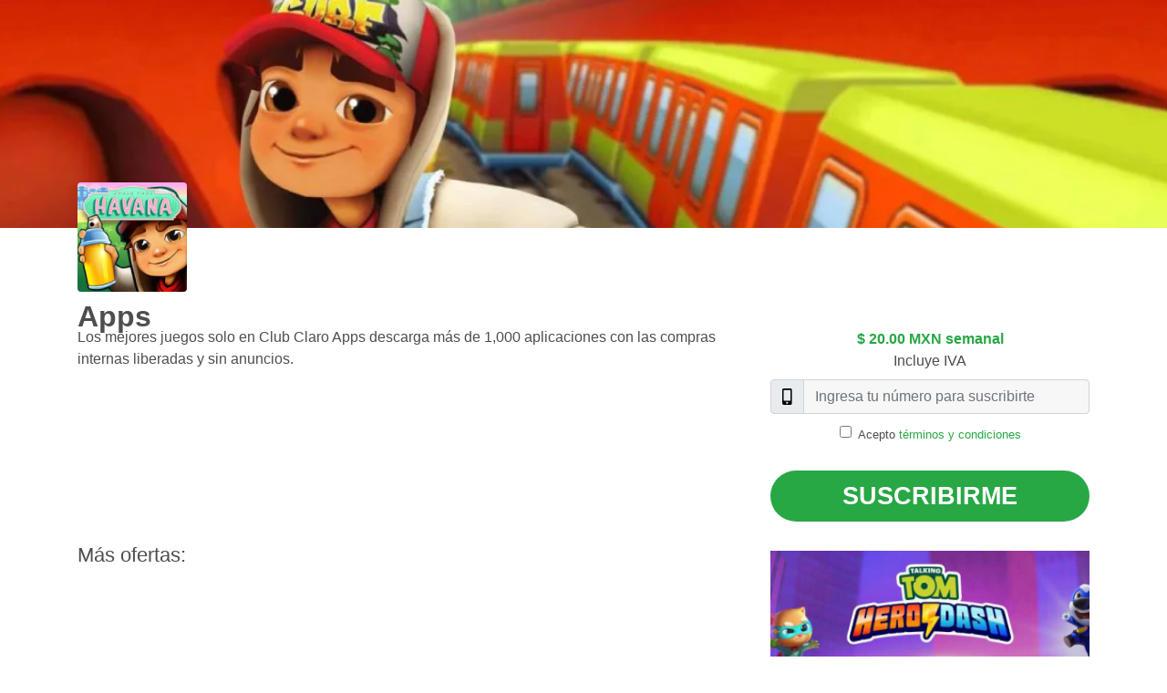

--- FILE ---
content_type: text/html;charset=UTF-8
request_url: https://portal.shop/index.php/subwaysurfershavanna?t_ok=5306213181807
body_size: 10800
content:
<!DOCTYPE html>
<html lang="es">

<head>
    <meta charset="utf-8">
    <meta http-equiv="X-UA-Compatible" content="IE=edge">
    <meta name="viewport" content="width=device-width, initial-scale=1">
    <title>Apps</title>
    <link rel="canonical" href="https://portal.shop/index.php/subwaysurfershavanna">
    <meta name="title" content="Apps">
    <meta name="robots" content="index, follow">
    <meta name="language" content="Spanish">
    <meta name="revisit-after" content="7 days">
    <meta name="author" content="portal.shop">
    <meta name="csrf-token" content="D360744ABB854FA6D7367EEA394F8FE7A41AC3B166BB702CBA0FED925DA3314C1A23E3F5F00DA5AFD3B67FBFDCFF4331D5A9">
    <link rel="icon" href="https://assets.portal.shop/p-shop/images/a0a5e786b062243b450db42d17414fbcdc07f881/20221019081153@image 18.png">
    <link rel="apple-touch-icon-precomposed" href="https://assets.portal.shop/p-shop/images/a0a5e786b062243b450db42d17414fbcdc07f881/20221019081153@image 18.png" />
    <link rel="apple-touch-icon" href="https://assets.portal.shop/p-shop/images/a0a5e786b062243b450db42d17414fbcdc07f881/20221019081153@image 18.png" />
    <style>
        /* Chrome, Safari, Edge, Opera */
    input::-webkit-outer-spin-button,
    input::-webkit-inner-spin-button {
      -webkit-appearance: none;
      margin: 0;
    }
    
    /* Firefox */
    input[type=number] {
      -moz-appearance: textfield;
    }
.loading_blink span {
  animation: blinker 2s linear infinite;
}

@keyframes blinker {
  50% {
    opacity: 0;
  }
}
    </style>
    <!-- Bootstrap -->
    <link rel="preload" href="https://assets.portal.shop/p-shop/sd/general/css/bootstrap.min.css" as="style" onload="this.onload=null;this.rel='stylesheet'">
    <link rel="preload" href="https://assets.portal.shop/p-shop/sd/mx/css/template21.3.css" as="style" onload="this.onload=null;this.rel='stylesheet'">
    <link rel="preload" href="https://assets.portal.shop/p-shop/sd/mx/css/optin-retro-theme-1.7.css" as="style" onload="this.onload=null;this.rel='stylesheet'">

    <link rel="preload" href="https://assets.portal.shop/p-shop/sd/general/css/slick.css" as="style" onload="this.onload=null;this.rel='stylesheet'">
    <link rel="preload" href="https://assets.portal.shop/p-shop/sd/general/css/slick-theme.css" as="style" onload="this.onload=null;this.rel='stylesheet'">

    


    <!-- jQuery (necessary for Bootstrap's JavaScript plugins) -->
    <script defer id="jqueryScript" src="https://assets.portal.shop/p-shop/sd/general/js/jquery-3.6.0.min.js"></script>    
    <script defer src="https://assets.portal.shop/p-shop/sweetalert2@9.min.js"></script>
    <script defer src="https://assets.portal.shop/p-shop/sd/general/js/bootstrap.min.js"></script>
    <script defer id="slickScript" src="https://assets.portal.shop/p-shop/sd/general/js/slick.js"></script>

    <style>
        .jumbotron-fluid{
            background-image: url('https://assets.portal.shop/p-shop/images/a0a5e786b062243b450db42d17414fbcdc07f881/20221019081154@subway_banner-1200x670 1.png');
        }
        @media (max-width: 580px) {
            .jumbotron-fluid {
                background-image: url('https://assets.portal.shop/p-shop/images/a0a5e786b062243b450db42d17414fbcdc07f881/20221019081154@Subway Surfer Havanna.png');
            }
        }

    </style>

    <script>
        let c_token = '';
        let csrf_token = document.querySelector("meta[name='csrf-token']").getAttribute("content");

        function showError(title, texto, type) {
            switch (type) {
                case 'REC':
                    showErrorRec(title, texto);
                    break;
                case 'BLOQ':
                    showErrorBloq(title, texto);
                    break;
                default:
                    Swal.fire({
                        heightAuto: false,
                        confirmButtonText: 'OK',
                        html: texto
                    });
            }
        }

        function showErrorBloq(title, texto) {
            Swal.fire({
                allowOutsideClick: false,
                heightAuto: false,
                showConfirmButton: false,
                html: texto
            });
        }

        function showErrorRec(title, texto) {
            Swal.fire({
                allowOutsideClick: false,
                heightAuto: false,
                confirmButtonText: 'Recargar la página',
                html: texto
            }).then((result) => {
                if (result) {
                    window.location.reload(!0);
                }
            });
        }

        function sendTag(tag_name) {
            var url_tag = 'https://portal.shop/tag?TAG=' + tag_name + '&vid=' + '63D040EA3CFC4463B1AF1E88F7F2599E';
            var http_tag = new XMLHttpRequest();    
            http_tag.open('GET', url_tag, true);
            http_tag.send();
        }

        function showErrorTimeout(title, text, timer) {
            let timerInterval;
            Swal.fire({
                title: title,
                html: text,
                timer: timer,
                allowOutsideClick: false,
                onBeforeOpen: () => {
                    Swal.showLoading();
                    const timerInterval = setInterval(() => {
                        if (timerInterval > 0) {
                            Swal.getContent().querySelector('strong').textContent = Math.ceil(Swal.getTimerLeft() / 1000)
                        }
                    }, 100)
                },
                onClose: () => {
                    clearInterval(timerInterval)
                }
            }).then((result) => {
                if (result.dismiss === Swal.DismissReason.timer) {
                    window.location.reload(!0)
                }
            });            
        }

        function sendOkMsg(title, text, buttonText, url) {
          
            Swal.fire({
                heightAuto: false,
                title: title,
                icon: 'success',
                showConfirmButton: true,
                showCloseButton: false,
                allowOutsideClick: false,
                html: text,
                confirmButtonText: buttonText
            }).then((result) => {
                    if (result.value) {
                            window.open(url, '_blank').focus();
                            window.parent.DiviArea.hide();
                    }
            });
        }

        function showRecarga(title, texto) {
            
            Swal.fire({
                heightAuto: false,
                showCloseButton: false,
                allowOutsideClick: false,
                    confirmButtonText: 'Ir a recargar',
                html: texto
            }).then((result) => {
                if (result.value) {
                    sendTag('VISITA_SITIO_RECARGA');
                    var url = 'https://portal.shop/tag?TAG=VISITA_SITIO_RECARGA';
                    var http = new XMLHttpRequest();
                    http.open('GET', url, true);
                    http.send();
                    window.open('http://comprasaldo.telcel.com/portal/RAE50?requestSource=p_optin', '_blank').focus();
                    window.parent.DiviArea.hide();
                } else {
                }
            })
        }
    </script>

</head>


<body>
    
    <header>
      <div class="jumbotron-fluid">
        <div class="container">
          <div class="logo"> <img class="rounded img-principal" src="https://assets.portal.shop/p-shop/images/a0a5e786b062243b450db42d17414fbcdc07f881/20221019081153@image 18.png" alt="logo" loading="lazy">
            <div id="container">
              <div id="box">
                <h1>Apps</h1>
              </div>
            </div>
          </div>
        </div>        
      </div>
    </header>
    <section>
      <div class="container contenido">
        <div class="row">
          <div class="col-sm-12 col-md-8">
            <p class="d-none d-md-block pt-2">Los mejores juegos solo en Club Claro Apps descarga más de 1,000 aplicaciones con las compras internas liberadas y sin anuncios.</p>
          </div>
          <div class="col-sm-12 col-md-4">
                    <p class="precio text-center">$ 20.00 MXN semanal </p>
            <p class="iva text-center">Incluye IVA</p>
            
            <!-- Box -->
            <div class="box-5">
    <form>
        <div class="form-group">
            <div class="input-group numero mb-2 mt-2">
                <div class="input-group-prepend">
                    <div class="input-group-text"><img src="https://assets.portal.shop/p-shop/sd/general/img/mobile-alt-solid.svg" alt="fono" height="18"></div>
                </div>
                <input id="input_number" type="number" pattern="\d*" class="form-control" placeholder="Ingresa tu número para suscribirte" required>
            </div>
        </div>
        <div class="form-group form-check text-center">
            <input type="checkbox" class="form-check-input" id="acepto" required >
            <label class="form-check-label" for="exampleCheck1">Acepto <a href="#" data-toggle="modal"
                    data-target="#modal_tyc">términos y condiciones</a></label>
        </div>
        <div class="row">
            <div class="col-12 text-center">
                <button id="main_sus_btn" type="button" class="btn btn-primary btn-lg btn-block suscripcion">Suscribirme</button>
            </div>
        </div>
    </form>
</div>
<div class="modal fade" id="modalOffers" tabindex="-1" role="dialog" aria-labelledby="modalOffers" aria-hidden="true">
        <div class="modal-dialog modal-dialog-centered modal-lg" role="document">
            <div class="modal-content">
                <div class="modal-header text-center">
                    <h5 class="modal-title w-100" style="font-size: 1.6rem;" id="titleModalOffer">Saldo insuficiente</h5>
                    <button type="button" class="close" data-dismiss="modal" aria-label="Cerrar">
                        <span aria-hidden="true">&times;</span>
                    </button>
                </div>
                <div class="modal-body text-center">
                    <p class="txt-modal-offer" id="txtModalOffer">Elige otra forma de pago para suscribirte</p>
                    <div class="container">
                        <div id="offers-container" class="row">

                        </div>
                    </div>
                </div>
                <div id="modal-footer" class="modal-footer">
                </div>
            </div>
        </div>
    </div>
<!-- Modal PIN -->
<div class="modal fade" id="modal_pin" tabindex="-1" aria-labelledby="modal_pin_label" aria-hidden="true" data-backdrop="static" data-keyboard="false">
    <div class="modal-dialog modal-dialog-centered">
        <div class="modal-content">
            <div class="modal-header">
                <h5 class="modal-title">Ingresa tu PIN</h5>
                <button type="button" class="close" data-dismiss="modal" aria-label="Close"> <span
                        aria-hidden="true">&times;</span> </button>
            </div>
            <div class="modal-body">
                <div class="form-group">
                    <label class="sr-only">Ingresa tu PIN</label>
                    <p class="text-center">Te hemos enviado un PIN, por favor escríbelo aquí:</p>
                    <div class="input-group numero mb-2 mt-2">
                        <div class="input-group-prepend">
                            <div class="input-group-text"><img src="https://assets.portal.shop/p-shop/sd/general/img/key-solid.svg" alt="Pin" height="18"></div>
                        </div>
                        <input id="input_pin" type="text" inputmode="numeric" autocomplete="one-time-code" pattern="\d{4}" class="form-control" placeholder="Ingresa tu PIN">
                    </div>
                    <div id="periods" class="input-group mb-2 mt-2"></div>
                    <p class="text-center pt-3">
                        <button id="resend_pin" type="button" class="btn btn-link">Reenviar PIN</button>
                    </p>
                </div>
            </div>
            <div class="modal-footer text-center">
                <button id="modal_pin_btn" type="button" class="btn btn-primary btn-lg suscripcion">Suscribirme</button>
            </div>
        </div>
    </div>
</div>
<!-- Modal captcha -->
<div class="modal fade" id="modal_captcha" tabindex="-1" aria-labelledby="modal_captcha_label" aria-hidden="true" data-backdrop="static" data-keyboard="false">
    <div class="modal-dialog modal-dialog-centered">
        <div class="modal-content">
            <div class="modal-header">
                <h5 class="modal-title">Captcha</h5>
                <button type="button" class="close" data-dismiss="modal" aria-label="Close"> <span
                        aria-hidden="true">&times;</span> </button>
            </div>
            <div class="modal-body">
                <div class="form-group">
                    <label class="sr-only">Ingresa el código</label>
                    <p class="text-center">Ingresa el código</p>
                    <p class="text-center"><img id="tcaptcha" src="https://portal.shop/captcha.png" alt="captcha"></p>
                    <div class="input-group numero mb-2 mt-2">
                        <input id="captcha_text" type="text" class="form-control" placeholder="Ingresa el código">
                    </div>
                </div>
            </div>
            <div class="modal-footer text-center">
                <button id="modal_captcha_btn" type="button"
                    class="btn btn-primary btn-lg suscripcion">Suscribirme</button>
            </div>
        </div>
    </div>
</div>
<!-- Modal TyC + botón-->
<div class="modal fade" id="modal_tyc" tabindex="-1" aria-labelledby="modal_tyc_label" aria-hidden="true" data-backdrop="static" data-keyboard="false">
    <div class="modal-dialog modal-dialog-centered">
        <div class="modal-content">
            <div class="modal-header">
                <h5 class="modal-title" id="exampleModalLabel">Términos y condiciones</h5>
                <button type="button" class="close" data-dismiss="modal" aria-label="Close"> <span
                        aria-hidden="true">&times;</span> </button>
            </div>
            <div class="modal-body">
                <p class="small text-justify legal">Servicio disponible para usuarios Telcel a nivel nacional. Al suscribirse se entenderá que el usuario ha leído, entendido y aceptado los Términos y Condiciones del servicio del Apps. El costo de $20.00 del servicio se hará con cargo a su factura (Usuarios Pospago) o a su saldo amigo (Usuarios Prepago) de forma semanal. Para dar de baja el servicio envía BAJA a la marcación 2777 desde tu Telcel o comunícate sin costo desde un teléfono fijo o con costo de llamada local desde tu Telcel al 8009530650. Atención de Lunes a Viernes de 9:00 a 18:00. Todos los costos incluyen IVA del 16% (aplica 8% en zona fronteriza). Responsable de la prestación del servicio: Be Mobi servicio ofrecido por Agregador</p>
                <div class="row">
                    <div class="col-12 text-center">
                        <input id="input_number_tyc" type="number" pattern="\d*" class="form-control" placeholder="Ingresa tu número para suscribirte">
                    </div>
                </div>
                <div class="row">
                    <div class="col-12 text-center">
                        <button id="modal_tyc_btn" type="input"
                            class="btn btn-primary btn-lg btn-block suscripcion">Aceptar y suscribir</button>
                    </div>
                </div>
            </div>
        </div>
    </div>
</div>

<!-- Modal Msisdn -->
<div class="modal fade" id="modal_msisdn" tabindex="-1" aria-labelledby="modal_msisdn_label" aria-hidden="true" data-backdrop="static" data-keyboard="false">
    <div class="modal-dialog modal-dialog-centered">
        <div class="modal-content">
            <div class="modal-header">
                <h5 class="modal-title">Ingresa tu número</h5>
                <button type="button" class="close" data-dismiss="modal" aria-label="Close"> <span
                        aria-hidden="true">&times;</span> </button>
            </div>
            <div class="modal-body">
                <div class="form-group">
                    <div class="input-group mb-12 mt-12">                        
                        <input id="input_number_2" type="number" class="form-control" placeholder="Ingresa tu número para suscribirte" required>
                    </div>
                </div>
            </div>
            <div class="modal-footer text-center">
                <button id="modal_msisdn_btn" type="button" class="btn btn-primary btn-lg suscripcion">Suscribirme</button>
            </div>
        </div>
    </div>
</div>


<script>

    var main_btn_txt = 'Suscribirme';
    var captcha_btn_txt = 'Suscribirme';
    var tyc_btn_txt = 'Aceptar y suscribir';
    var pin_btn_txt = 'Suscribirme';

        let moreCajasShown = false;

class OrqManager {
    constructor() {
        this._strategies = [];
    }

    addStrategy(strategy) {
        this._strategies = [...this._strategies, strategy];
    }

    getStrategy(name) {
        return this._strategies.find(strategy => strategy._name === name);
    }
}

class OrqExecutor {
    constructor(name, handler) {
        this._name = name;
        this._handler = handler;
    }

    execute(boxTitle, buttonText, redirectURL, detailText) {
        return this._handler(boxTitle, buttonText, redirectURL, detailText);
    }
}

function removeElementsByClass(className) {
    const elements = document.getElementsByClassName(className);
    while (elements.length > 0) {
        elements[0].parentNode.removeChild(elements[0]);
    }
}

const redirectFunc = function (redirObjetc, isUnique) {

    function handleClick() {
        let tag = 'ORQ_REQUEST_' + redirObjetc.short_name;
        sendTag(tag);
        window.open(redirObjetc.detail.url_redirect, "_blank");
    }

    let divSm = document.createElement("div");
    //divSm.classList.add('col-sm-12');
    divSm.classList.add('outer-box');
    divSm.id = redirObjetc.short_name;
    let divBox = document.createElement("div");
    let divTitle;
    if (!isUnique) {
        divTitle = document.createElement("h4");
        divTitle.id = redirObjetc.short_name + "h4";
        divTitle.classList.add("payment-text");
        divTitle.innerHTML = redirObjetc.detail.desc;
        let imgTextButton = document.createElement("img");
        imgTextButton.classList.add("payment-method");
        imgTextButton.src = redirObjetc.detail.img_url;
        imgTextButton.alt = redirObjetc.detail.alt_img_text;
        /*imgTextButton.style.cursor = 'pointer';
        imgTextButton.style.width = '100%';
        imgTextButton.style.height = 'auto';*/
        imgTextButton.addEventListener("click", handleClick);
        divSm.appendChild(imgTextButton);
        divSm.appendChild(divTitle);
    } else {
        let continueBtn = document.createElement("button");
        continueBtn.setAttribute("type", "button");
        continueBtn.classList.add("btn");
        continueBtn.classList.add("btn-continuar");
        continueBtn.classList.add("btn-primary");
        continueBtn.innerHTML = "Continuar";
        /*continueBtn.style.padding = ".625em 2em";*/
        continueBtn.addEventListener("click", handleClick);
        divSm.appendChild(continueBtn);
    }
    if (redirObjetc.subTitle) {
        let divSubTitle = document.createElement("h6");
        divSubTitle.innerHTML = redirObjetc.subTitle;
        divBox.appendChild(divSubTitle);
    }
    //divSm.appendChild(divBox);
    return divSm;
}
const pushRequestFunc = function (pushObject, isUnique) {

    function askModal() {
        sendTag('ORQ_REQUEST_' + pushObject.short_name + '_CLICK');
        Swal.fire({
            heightAuto: false,
            title: pushObject.message,
            text: pushObject.detail.detail_text,
            showCloseButton: true,
            showCancelButton: false, 
            confirmButtonColor: '#3085d6',
            /*cancelButtonColor: '#808080',*/
            confirmButtonText: 'Aceptar',
            /*cancelButtonText: 'Volver'*/
        }).then((result) => {
            if (result.value) {
                handleClick();
            } else {
                sendTag('ORQ_' + pushObject.short_name + '_CLOSE');
            }
        });
    }

    function handleClick() {
        let options = {
            method: 'POST'
        };
        let body = {
            'track_id': pushObject.detail.track_id + ":" + pushObject.short_name
        }
        options.body = JSON.stringify(body);
        fetch(pushObject.detail.url_push, options)
            .then(response => {
                return response.json();
            })
            .then(data => {
                if (data.status == "OK") {
                    
                    Swal.fire({
                        heightAuto: false,
                        title: data.title,
                        icon: 'success',
                        showConfirmButton: true,
                        showCloseButton: false,
                        allowOutsideClick: false,
                        html: data.desc,
                        confirmButtonText: 'Vamos'
                    }).then((result) => {
                        if (result.value) {
                            window.open(data.url_service, '_blank').focus();
                            window.parent.DiviArea.hide();
                        }
                    });
                } else {
                    Swal.fire({
                        heightAuto: false,
                        confirmButtonText: 'OK',
                        text: 'Se produjo un error al suscribirse'
                    });
                }
            })
            .catch(error => {
                Swal.fire({
                    heightAuto: false,
                    confirmButtonText: 'OK',
                    text: 'Se produjo un error al suscribirse'
                });
                console.log('Error:', error);
            });
    }

    let divSm = document.createElement("div");
    divSm.classList.add('outer-box');
    //divSm.classList.add('col-sm-12');
    let divBox = document.createElement("div");
    let divTitle;
    if (!isUnique) {
        divTitle = document.createElement("h4");
        divTitle.id = pushObject.short_name + "h4";
        divTitle.classList.add("payment-text");
        divTitle.innerHTML = pushObject.detail.desc;    
        let urlImg = pushObject.detail.img_url;
        let imgTextButton = document.createElement("img");
        imgTextButton.classList.add("payment-method");
        imgTextButton.src = urlImg;
        divSm.appendChild(imgTextButton);
        divSm.appendChild(divTitle);
        imgTextButton.addEventListener("click", askModal);
    } else {
        let continueBtn = document.createElement("button");
        continueBtn.setAttribute("type", "button");
        continueBtn.classList.add("btn");
        continueBtn.classList.add("btn-continuar");
        continueBtn.classList.add("btn-primary");
        continueBtn.innerHTML = "Aceptar";
        continueBtn.addEventListener("click", handleClick);
        divSm.appendChild(continueBtn);
    }
    //divSm.appendChild(divBox);
    return divSm;
}

const orqManager = new OrqManager();
const redirect = new OrqExecutor('redirect', redirectFunc);
const push_request = new OrqExecutor('push_request', pushRequestFunc);

orqManager.addStrategy(redirect);
orqManager.addStrategy(push_request);

function openBootstrapModal() {
    $('#modalOffers').modal({
        backdrop: "static",
        keyboard: false
    });
    $('#modalOffers').modal('show');
    if (document.getElementById('close-modal-orq') != null) {
        document.getElementById('close-modal-orq').addEventListener('click', function () {
            sendTag('ORQ_CLOSE');
        });
    }
}

function processOffers(jsonBody) {
    
    removeElementsByClass('outer-box');
    removeElementsByClass('more-options');
    let offerDiv = document.getElementById('offers-container');
    offerDiv.appendChild(uniqueOffer(jsonBody));

    if (jsonBody.length > 1) {
        let modalFooterDiv = document.getElementById('modal-footer');
        let showMoreBtn = document.createElement('button');
        showMoreBtn.setAttribute("type", "button");
        showMoreBtn.classList.add('more-options');
        showMoreBtn.classList.add('btn');
        showMoreBtn.classList.add('btn-link');
        //showMoreBtn.classList.add('ml-auto');
        showMoreBtn.innerHTML = 'Otros métodos de pago';
        //showMoreBtn.style.backgroundColor = '#28A745'
        showMoreBtn.id = 'showMore';
        modalFooterDiv.insertBefore(showMoreBtn, modalFooterDiv.firstChild);
        /* Show more logic */
        var cajas = document.querySelectorAll('.outer-box');
        document.getElementById("showMore").addEventListener("click", function () {
            if (!moreCajasShown) {
                // Mostrar las cajas adicionales una a una
                sendTag('ORQ_MORE_OPTIONS');
                offerDiv.appendChild(generalOffer(jsonBody));
                moreCajasShown = true;
                this.textContent = "Volver";
                this.style.padding = ".625em 2em";
                this.classList.remove("btn-link");
                this.classList.add("btn-secondary");
            } else {
                // Ocultar las cajas adicionales
                offerDiv.appendChild(uniqueOffer(jsonBody));
                sendTag('ORQ_LESS_OPTIONS');
                moreCajasShown = false;
                this.textContent = "Otros métodos de pago";
                this.classList.add("btn-link");
                this.classList.remove("btn-secondary");
            }
        });
    }
    openBootstrapModal();
}

function uniqueOffer(JsonBody) {
    let offerDiv = document.getElementById('offers-container');
    offerDiv.innerHTML = '';
    let firstOffer = JsonBody[0];

    let actionDiv = orqManager.getStrategy(firstOffer.detail.action).execute(firstOffer, true);


    // messageDiv.innerHTML = '';
    let titleModalOffer = document.getElementById("titleModalOffer");
    titleModalOffer.textContent = firstOffer.detail.desc;

    let textModalOffer = document.getElementById("txtModalOffer");
    if (firstOffer.detail.detail_text) {
        textModalOffer.innerHTML = firstOffer.detail.detail_text;
    } else {
        textModalOffer.innerHTML = firstOffer.detail.modal_text;
    }
    let containerOffer = document.createElement("div");
    containerOffer.classList.add("container");
    let rowOffer = document.createElement("div");
    rowOffer.classList.add("row");
    let colOffer = document.createElement("div");
    colOffer.classList.add("col");

    colOffer.appendChild(actionDiv);
    rowOffer.appendChild(colOffer);
    containerOffer.appendChild(rowOffer);
    let messageDiv = document.getElementById(firstOffer.short_name + 'h4');

    return containerOffer;
}
function generalOffer(jsonBody) {
    let offerDiv = document.getElementById('offers-container');
    offerDiv.innerHTML = '';
    let offerModal = document.getElementById("modalOffers");
    offerModal.style.overflowY = "auto";
    let modalDiv = document.getElementById("titleModalOffer");
    modalDiv.textContent ='Otros métodos de pago';
    let textModalOffer = document.getElementById("txtModalOffer");
    textModalOffer.innerHTML = "";

    let containerOffers = document.createElement("div");
    containerOffers.classList.add("container");
    count = 0;
    let countCol = 0;
    let row = document.createElement("div");
    row.classList.add("row");
    row.classList.add("justify-content-center");
    jsonBody.forEach(offer => {
        if (count === 0) {
            count++;
            return;
        }
        let actionDiv = orqManager.getStrategy(offer.detail.action).execute(offer, false);
        let col = document.createElement("div");
        if (jsonBody.length === 1 || ((jsonBody.length - 1) % 3) === 0) {
            col.classList.add("col-4");
            if (jsonBody.length === 1) { actionDiv.children[0].querySelectorAll('img')[0].style.width = '100%'; }
        } else {
            col.classList.add("col-6");
        }
        col.appendChild(actionDiv);
        row.appendChild(col);
        containerOffers.appendChild(row);
        /*if (count === 0) {
            count++;
        } else {
            let actionDiv = orqManager.getStrategy(offer.detail.action).execute(offer, false);
            if (jsonBody.length === 1) {
                let col = document.createElement("div");
                col.classList.add("col-4");

                col.appendChild(actionDiv);
                row.appendChild(col);
                containerOffers.appendChild(row);
            }*/
            /*if (jsonBody.length === 5) {

                if (countCol % 2 === 0 && countCol != 0) {
                    row = document.createElement("div");
                    row.classList.add("row");
                    countCol = 0;
                }
                let actionDiv = orqManager.getStrategy(offer.detail.action).execute(offer, false);
                let col = document.createElement("div");
                col.classList.add("col-6");
                col.classList.add("col-sm-4");

                col.appendChild(actionDiv);
                row.appendChild(col);
                containerOffers.appendChild(row);
                countCol++;

            }
            else {
                if (countCol % 3 === 0) {
                    row = document.createElement("div");
                    row.classList.add("row");
                    countCol = 0;
                }
                let actionDiv = orqManager.getStrategy(offer.detail.action).execute(offer);
                let col = document.createElement("div");
                col.classList.add("col-6");
                col.classList.add("col-sm-4");

                col.appendChild(actionDiv);
                row.appendChild(col);
                containerOffers.appendChild(row);
                countCol++;
            }*/

        //}
    });
    return containerOffers;
}


    function processResponse(http) {
        if (http.status == 200) {
            var response = JSON.parse(http.responseText);
            if (response.status == 'OK') {
                sendOkMsg(response.title, response.desc, 'Ir a mi suscripción', response.url_service);
            } else if (Array.isArray(response)) {
               processOffers(response);
            } else {
                if ("recarga" in response) {
                    showRecarga(response.title, response.desc);
                } else {
                    showError(response.title, response.desc, response.type);
                }
            }
        } else {
            if (http.responseText) {
                var response = JSON.parse(http.responseText);
                if ("recarga" in response) {
                    showRecarga(response.title, response.desc);
                } else if (response.status == 'EXPIRED') {
                    let timer = (response.time * 1000);
                    showErrorTimeout(response.title, response.desc, timer);
                } else {
                    showError(response.title, response.desc, response.type);
                }
            } else {
                Swal.fire({
                    heightAuto: false,
                    confirmButtonText: 'OK',
                    text: 'Se produjo un error al suscribirse'
                });
            }
        }
    }

    data = {};
    data.product_id = '8E7ZsILntM+hw4bxsN7dS2nJF7HPN7eOTX279iyVckkF2wIkwH2sj3PKWhxzAu7G';
    data.campaign_id = 'toBFn7CqlJagaxiwJbyV94McdmH4UeLrJR+UaSug8ip7Y211HWnOhukrwggrmnseHGoan45+vGuFzJ9LqnRgdrcfIUPHaja89IkLPaUinrU=';
    data.msisdn = '';
    data.vid = '63D040EA3CFC4463B1AF1E88F7F2599E';

    function check_captcha(el) {
        var captcha_text = $('#captcha_text').val();
        if (!captcha_text.trim()) {
            showError('Error', 'Se debe ingresar un código');
            return false;
        }
        data.answer = captcha_text.trim();
        return true;
    }

    function validate_pin(el) {
        var input_pin = $('#input_pin').val();
        if (!input_pin || /\D/.test(input_pin.trim()) || input_pin.trim().length != 4) {
            showError('Error', 'El PIN solo debe contener números');
            return false;
        }
        input_pin = input_pin.trim();
        data.pin = input_pin;
        return true;
    }

    function validate_number() {
        var input_number = $('#input_number').val();
        
        if (!input_number || /\D/.test(input_number.trim()) || !/^[0-9]{10}$/.test(input_number.trim()) ) {
            /*showError('Error', 'El valor solo debe contener números');*/
            /*$('#modal_msisdn').modal('hide');
            $('#modal_msisdn').modal('show');*/
            sendTag('SUB_INTENT_WO_MSISDN');
            return false;
        }
        /*$('#modal_msisdn').modal('hide');*/
        input_number = input_number.trim();
        data.msisdn = '52' + input_number;
        return true;
    }

    var activate_main = function activate_main(el) {
        $(el).prop('disabled', true);
        $(el).html('<span>Cargando...</span>');
        $(el).addClass("loading_blink");
        $('#modal_msisdn').removeClass("fade").modal('hide');
        if(!validate_number() && $('#acepto').prop('checked')) {            
            $(el).prop('disabled', false);
            $(el).html(main_btn_txt);
            $(el).removeClass("loading_blink");
            $('#modal_msisdn').addClass("fade").modal('show');
            return;
        }
        if (!$('#acepto').prop('checked')) {
            sendTag('SUB_INTENT_WO_TERMS');
            $('#modal_tyc').modal('show');
            $(el).prop('disabled', false);
            $(el).html(main_btn_txt);
            $(el).removeClass("loading_blink");
            return;
        }
        sub_call(el, main_btn_txt);
    }

    var activate_modal_tyc = function activate_modal_tyc(el) {
        $(el).prop('disabled', true);
        $(el).html('<span>Cargando...</span>');
        $(el).addClass("loading_blink");
        $('#modal_msisdn').removeClass("fade").modal('hide');
        if(!validate_number()) {
            $('#modal_tyc').modal('hide');
            $(el).prop('disabled', false);
            $(el).html(tyc_btn_txt);
            $('#modal_msisdn').addClass("fade").modal('show');
            return;
        }
        $('#acepto').prop('checked', true);
        $('#modal_tyc').modal('hide');
        sub_call(el, tyc_btn_txt);
    }

    jqueryScript.addEventListener('load', function () {

    $('#input_pin').keydown(function (e) {
        if (/\D/.test($(this).val())) {
            $(this).val($(this).val().replace(/\D/g, ''));
            return false;
        }
        if ($(this).val().length >= 4) {
        $(this).val($(this).val().substr(0, 4));
    }
    });

    $('#input_pin').keyup(function (e) {
        if (/\D/.test($(this).val())) {
            $(this).val($(this).val().replace(/\D/g, ''));
            return false;
        }
        if ($(this).val().length >= 4) {
        $(this).val($(this).val().substr(0, 4));
    }
    });

    $('#input_number').keydown(function (e) {
        if (/\D/.test($(this).val())) {
            $(this).val($(this).val().replace(/\D/g, ''));
            return false;
        }
        if ($(this).val().length >= 10) {
            $(this).val($(this).val().substr(0, 10));            
        }
        $('#input_number_tyc').val($(this).val());
        $('#input_number_2').val($(this).val());
        
    });

    $('#input_number').keyup(function (e) {
        if (/\D/.test($(this).val())) {
            $(this).val($(this).val().replace(/\D/g, ''));
            return false;
        }
        if ($(this).val().length >= 10) {
            $(this).val($(this).val().substr(0, 10));            
        }
        $('#input_number_tyc').val($(this).val());
        $('#input_number_2').val($(this).val());
    });

    $('#input_number_tyc').keydown(function (e) {
        if (/\D/.test($(this).val())) {
            $(this).val($(this).val().replace(/\D/g, ''));
            return false;
        }
        if ($(this).val().length >= 10) {
            $(this).val($(this).val().substr(0, 10));        
        }
        $('#input_number').val($(this).val());
        $('#input_number_2').val($(this).val());
    });

    $('#input_number_tyc').keyup(function (e) {
        if (/\D/.test($(this).val())) {
            $(this).val($(this).val().replace(/\D/g, ''));
            return false;
        }
        if ($(this).val().length >= 10) {
            $(this).val($(this).val().substr(0, 10));        
        }
        $('#input_number').val($(this).val());
        $('#input_number_2').val($(this).val());
    });

    $('#input_number_2').keydown(function (e) {
        if (/\D/.test($(this).val())) {
            $(this).val($(this).val().replace(/\D/g, ''));
            return false;
        }
        if ($(this).val().length >= 10) {
            $(this).val($(this).val().substr(0, 10));        
        }
        $('#input_number').val($(this).val());
        $('#input_number_tyc').val($(this).val());
    });

    $('#input_number_2').keyup(function (e) {
        if (/\D/.test($(this).val())) {
            $(this).val($(this).val().replace(/\D/g, ''));
            return false;
        }
        if ($(this).val().length >= 10) {
            $(this).val($(this).val().substr(0, 10));        
        }
        $('#input_number').val($(this).val());
        $('#input_number_tyc').val($(this).val());
    });

    $("#main_sus_btn").click(function () {
        activate_main(this)
    });
    $("#modal_msisdn_btn").click(function () {
        activate_main(this)
    });    
    $("#modal_tyc_btn").click(function () {
        activate_modal_tyc(this)
    });
    $('.img_link').click(function() {
        if ($('#acepto').prop('checked')) {
            activate_main();
        } else {
            $('#modal_tyc').modal('show');
        }
    });
});
</script>

<style>
    .modal-footer {
        justify-content: space-evenly;
    }
    .payment-method {
        width: 30%;
        cursor: pointer;
        height: auto;
    }
    .btn-continuar {
        background-color: #28A745;
        border-color: #28A745;
    }
    .txt-modal-offer {
        font-size: 1.4rem;
    }
    @media screen and (max-width: 600px) {
        .txt-modal-offer {
            font-size: 1rem;
        }
        .payment-text {
            font-size: 1rem;
        }
        .payment-method {
            width: 80%;
            cursor: pointer;
            height: auto;
        }
    }
</style>

<script>

function changePinBtnText(radioButton) {
    document.getElementById('modal_pin_btn').innerText = (radioButton.getAttribute('subscribed') == 'false') ? 'CAMBIAR OFERTA DE PAGO' : 'MANTENER SUSCRIPCIÓN';
}

function processResponsePin(http) {    
    if (http.status == 200) {
        try {
            var response = JSON.parse(http.responseText);
            let strPeriods = response.periods;
            let periods = JSON.parse(strPeriods);
            if (periods) {
                if (document.getElementById('modal_pin').childNodes[1] instanceof HTMLDivElement) {
                    document.getElementById('modal_pin').childNodes[1].classList.add('modal-xl');
                }
                let periodDivCol12 = document.createElement("div");
                periodDivCol12.classList.add('col-12');
                periodDivCol12.classList.add('text-center');
                let divLabel = document.createElement("label");
                if (response.subscribed) {
                    divLabel.innerHTML = 'Ya estás suscrito! Puedes ver otras ofertas de pago a continuación o mantener la actual:';
                    document.getElementById('modal_pin_btn').innerText = 'MANTENER SUSCRIPCIÓN';
                } else {
                                            divLabel.innerHTML = 'Selecciona una opción:';
                }
                periodDivCol12.appendChild(divLabel);

                periods.forEach(period => {
                    if (period.prepaid_period) {
                        let labelPrepaidOffer = document.createElement("label");
                        labelPrepaidOffer.innerHTML = 'Seleccionar otra recurrencia';
                        labelPrepaidOffer.style.textDecoration = 'underline';
                        periodDivCol12.appendChild(labelPrepaidOffer);
                    }
                    let divFormCheck = document.createElement("div");
                    divFormCheck.classList.add('form-check');
                    divFormCheck.classList.add('p-2');
                    divFormCheck.classList.add('pl-4');
                    let radioBtn = document.createElement("input");
                    radioBtn.classList.add('form-check-input');
                    radioBtn.type = 'radio';
                    radioBtn.name = 'periods';
                    radioBtn.id = period.period_id;
                    radioBtn.value = period.period_id;
                    
                    let inputLabel = document.createElement("label");
                    inputLabel.setAttribute('for', period.period_id);
                    if (response.subscribed) {
                        if (period.suscribed == 'true') {
                            radioBtn.setAttribute('subscribed', true);
                            radioBtn.checked = true;
                            inputLabel.innerHTML = 'Mantener $' + period.period_price + ' ' + period.period_name + ' IVA inc.';
                        } else {
                            radioBtn.setAttribute('subscribed', false);
                            inputLabel.innerHTML = '$' + period.period_price + ' ' + period.period_name + ' IVA inc.';
                        }
                        radioBtn.addEventListener('click', function() {
                            changePinBtnText(this);
                        });
                    } else {
                        if (period.default_period == 'true') {
                            radioBtn.checked = true;
                        }
                        let extra = '';
                        if (period.free_trial == 'true') {
                            extra += '[FreeTrial]';
                        }
                        if (period.try_and_buy == 'true') {
                            extra += (extra == '') ? '[Try&Buy]' : ' [Try&Buy]';
                        }
                        if (extra != '') {
                            extra += ' ';
                        }
                        inputLabel.innerHTML = extra + '$' + period.period_price + ' ' + period.period_name + ' IVA inc.';
                    }
                    divFormCheck.appendChild(radioBtn);
                    divFormCheck.appendChild(inputLabel);
                    periodDivCol12.appendChild(divFormCheck);
                });
                if (response.subscribed) {
                    let endLabel = document.createElement("label");                
                    endLabel.innerHTML = "Al término de tu periodo cobrado iniciará tu nuevo modelo de pago";
                    periodDivCol12.appendChild(endLabel);
                }
                let periodsDiv = document.getElementById('periods');
                periodsDiv.innerHTML = "";
                periodsDiv.appendChild(periodDivCol12);
            }
        }
        catch (err) {
        }
        $('#modal_pin').modal('show');       
    } else {
        try {
            var response = JSON.parse(http.responseText);
            if (response.status == 'EXPIRED') {
                let timer = (response.time * 1000);
                showErrorTimeout(response.title, response.desc, timer);
            } else {
                showError(response.title, response.desc, response.type);
            }
        } catch (err) {
            showError('Error', 'Se produjo un error inesperado, recarga la página', 'REC');
        }
    }
}

var pin_action = function pin_action(el, btn_text) {
    $(el).prop('disabled', true);
    $(el).html('<span>Cargando...</span>');
    $(el).addClass("loading_blink");
    if (!validate_pin(el)) {
        $(el).prop('disabled', false);
        $(el).html(btn_text);
        $(el).removeClass("loading_blink");
        return;
    }
    var http = new XMLHttpRequest();
    http.open('POST', 'https://portal.shop/CheckPinSD2/b451dda0-aadb-486c-9d46-27a19e653dda', true);
    http.setRequestHeader('Content-Type', 'application/json');
    http.setRequestHeader('X-TOKEN', csrf_token);
    http.onreadystatechange = function () {
        if (http.readyState == 4) {
            processResponse(http);
        }
        $(el).prop('disabled', false);
        $(el).html(btn_text);
        $(el).removeClass("loading_blink");
        $('#input_pin').val('');
        $('#modal_pin').modal('hide');
    };
    if (document.querySelector('input[name="periods"]:checked') != null) {
        let prediodSelected = document.querySelector('input[name="periods"]:checked').value;
        data.period = prediodSelected;
    }
    http.send(JSON.stringify(data));
    
}

var resend_pin_action = function resend_pin_action(el) {
    var http = new XMLHttpRequest();
    http.open('POST', 'https://portal.shop/sd2resendpin', true);
    http.setRequestHeader('Content-Type', 'application/json');
    http.setRequestHeader('X-TOKEN', csrf_token);

    http.onreadystatechange = function () {
        if (http.readyState == 4) {
            if (http.status == 200) {
                Swal.fire({                    
                    heightAuto: false,
                    title: 'OK',
                    icon: 'success',
                    showConfirmButton: true,
                    showCloseButton: false,
                    allowOutsideClick: false,
                    html: 'Se ha reenviado exitosamente tu PIN',
                    confirmButtonText: 'OK'
                });
            } else {
                showError('Error', 'Ocurrio un error el reenviar el PIN');
            }
        }    
    };
    http.send(JSON.stringify(data));
}

function sub_call(el, btn_text) {
    $(el).prop('disabled', true);
    $(el).html('<span>Cargando...</span>');
    $(el).addClass("loading_blink");
    var http = new XMLHttpRequest();
    http.open('POST', 'https://portal.shop/sd2sendpin', true);
    http.setRequestHeader('Content-Type', 'application/json');
    http.setRequestHeader('X-TOKEN', csrf_token);

    http.onreadystatechange = function () {
        if (http.readyState == 4) {
            processResponsePin(http);
        }
        $(el).prop('disabled', false);
        $(el).html(btn_text);
        $(el).removeClass("loading_blink");
    };
    http.send(JSON.stringify(data));
}

jqueryScript.addEventListener('load', function () {
    $('#modal_pin_btn').click(function () {
        pin_action(this, pin_btn_txt)
    });
    
    $('#resend_pin').click(function () {
        resend_pin_action(this)
    });
});
</script>


            <!-- Fin Box --> 
              
          </div>
          <div class="col-sm-12">
            <p class="d-md-none d-lg-none descripcion-sm">Los mejores juegos solo en Club Claro Apps descarga más de 1,000 aplicaciones con las compras internas liberadas y sin anuncios.</p>            
          </div>
          <div class="col-sm-12 col-md-4 d-md-none d-lg-none">
            <div class="autoplay">
                  <div class="carousel-item active"> <img src="https://assets.portal.shop/p-shop/images/a0a5e786b062243b450db42d17414fbcdc07f881/20221019081154@Talking Tom Hero Dash 1 1.png" class="d-block w-100" alt="img1" loading="lazy"> </div>
            </div>
          </div>
        </div>
        <div class="row">
          <div class="col-sm-12 col-md-8 pt-2 categorias">            
            <h3>Más ofertas:</h3>
            <div class="responsive">
            </div>
          </div>
          <div class="col-sm-12 col-md-4 d-none d-md-block pt-3">
            <div class="autoplay">
                  <div class="carousel-item active"> <img src="https://assets.portal.shop/p-shop/images/a0a5e786b062243b450db42d17414fbcdc07f881/20221019081154@Talking Tom Hero Dash 1 1.png" class="d-block w-100" alt="img1" loading="lazy"> </div>
            </div>
          </div>
        </div>
      </div>
      <div class="footer">
        <div class="container">
          <div class="row">
            <div class="col-12 text-center">
              <p>
                Contáctanos al 8009530650 Conoce aquí nuestras políticas de privacidad. <a data-toggle="modal" data-target="#modalTerms" class="terminos">Términos y condiciones.</a> Copyright 2026 Todos los Derechos Reservados.</p>
            </div>
          </div>
        </div>
      </div>
    </section>
    
    <!-- Modal TyC -->
    <div class="modal fade" id="modalTerms" tabindex="-1" aria-labelledby="exampleModalLabel" aria-hidden="true">
      <div class="modal-dialog">
        <div class="modal-content">
          <div class="modal-header">
            <h5 class="modal-title" id="exampleModalLabel">Términos y condiciones</h5>
            <button type="button" class="close" data-dismiss="modal" aria-label="Close"> <span aria-hidden="true">&times;</span> </button>
          </div>
          <div class="modal-body">
            <p class="small text-justify legal">Servicio disponible para usuarios Telcel a nivel nacional. Al suscribirse se entenderá que el usuario ha leído, entendido y aceptado los Términos y Condiciones del servicio del Apps. El costo de $20.00 del servicio se hará con cargo a su factura (Usuarios Pospago) o a su saldo amigo (Usuarios Prepago) de forma semanal. Para dar de baja el servicio envía BAJA a la marcación 2777 desde tu Telcel o comunícate sin costo desde un teléfono fijo o con costo de llamada local desde tu Telcel al 8009530650. Atención de Lunes a Viernes de 9:00 a 18:00. Todos los costos incluyen IVA del 16% (aplica 8% en zona fronteriza). Responsable de la prestación del servicio: Be Mobi servicio ofrecido por Agregador</p>
          </div>
        </div>
      </div>
    </div>
    <div id="turnstile-widget"></div>

    
    <script type="text/javascript">
        slickScript.addEventListener('load', function () {
        $('.responsive').slick({
          dots: true,
          infinite: false,
          speed: 300,
          slidesToShow: 4,
          slidesToScroll: 1,
          responsive: [
            {
              breakpoint: 1024,
              settings: {
                slidesToShow: 3,
                slidesToScroll: 3,
                infinite: true,
                dots: true
              }
            },
            {
              breakpoint: 600,
              settings: {
                slidesToShow: 2,
                slidesToScroll: 2
              }
            },
            {
              breakpoint: 480,
              settings: {
                slidesToShow: 2,
                slidesToScroll: 1
              }
            }
          ]
        });
            $('.autoplay').slick({
          slidesToShow: 1,
          slidesToScroll: 1,
          autoplay: true,
          autoplaySpeed: 2000,
        });
        });
        </script> 

    <script>
        window.onbeforeunload = function(){sendTag('USER_CLOSE')};
    </script>    
</body>
</html>
